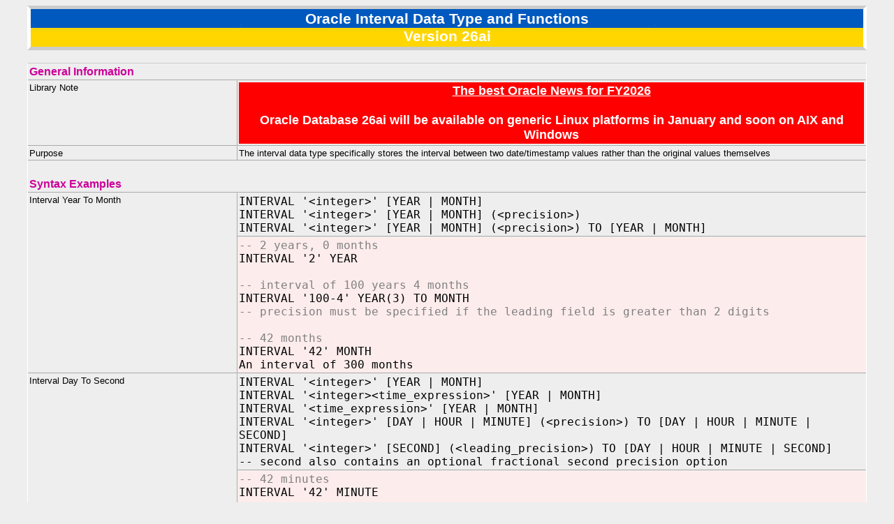

--- FILE ---
content_type: text/html
request_url: http://morganslibrary.org/reference/interval.html
body_size: 19345
content:
<html dir="ltr" lang="en-US">
<head>
  <link rel="stylesheet" type="text/css" href="../style/rstyle.jsp" />
  <link rel="copyight" href="https://www.morganslibrary.org/legal.html" title="Copyright" type="text/html" />
  <link rel="shortcut icon" href="../source/acealum.png" type="image/x-icon" />
  <link rel="stylesheet" type="text/css" href="../style/rstyle.jsp" />
  <link rel="canonical" href="https://www.morganslibrary.org/" />
  <meta charset="utf-8" />
  <meta http-equiv="Content-type" content="text/html;charset=UTF-8" />
  <meta http-equiv="X-UA-Compatible" content="chrome=1" />
  <meta http-equiv="X-UA-Compatible" content="IE=edge" />
  <meta name="app_version" content="1"/>
  <meta name="bingbot" content="index, follow, max-snippet:-1, max-image-preview:large, max-video-preview:-1" />
  <meta name="build_version" content="21"/>
  <meta name="country" content="United States"/>
  <meta name="countryid" content="US"/>
  <meta name="google" content="notranslate" />
  <meta name="googlebot" content="index, follow, max-snippet:-1, max-image-preview:large, max-video-preview:-1" />
  <meta name="language" content="en"/>
  <meta name="release_version" content="10"/>
  <meta name="robots" content="index,follow,all" />
  <meta name="site" content="Oracle Database"/>
  <meta name="viewport" content="width=device-width, initial-scale=1.0, maximum-scale=1.0"/>

  <meta name="description" content="Demos, Syntax, and Example Code of Oracle Interval Data Types" />
  <meta name="keywords" content="ORACLE, DATABASE, INTERVAL, DATA, TYPE, FUNCTIONS" />
  <title>Oracle | Interval Data Types and Functions</title>
  <script>
  (function(i,s,o,g,r,a,m){i['GoogleAnalyticsObject']=r;i[r]=i[r]||function(){
  (i[r].q=i[r].q||[]).push(arguments)},i[r].l=1*new Date();a=s.createElement(o),
  m=s.getElementsByTagName(o)[0];a.async=1;a.src=g;m.parentNode.insertBefore(a,m)
  })(window,document,'script','https://www.google-analytics.com/analytics.js','ga');
  ga('create', 'UA-56039837-1', 'auto');
  ga('send', 'pageview');
  </script>
</head>
<body>
<div align="center">
<div class="lib-table">
  <table border="0" cellpadding="2" cellspacing="0">
    <tr>
      <th>Oracle Interval Data Type and Functions<br>Version 26ai</th>
    </tr>
  </table>
</div>
<br>
<div class="lib-table">
  <table border="0" cellpadding="2" cellspacing="0"> 
    <tr>
      <td class="lib-headcell" colspan="2">General Information</td>
    </tr>
    <tr>
      <td class="lib-desccell">Library Note</td>
      <td class="lib-notecell"><html lang="en" dir="ltr">
<head>
<title>Morgan's Library Page Header</title>
<link rel="stylesheet" type="text/css" href="/../../style/mstyle.jsp" />
</head>
<body>
<table border="0" cellpadding="2" cellspacing="0" width="100%">
  <tr>
    <td bgcolor="#FF0000" align="center"><b><font face="Arial" size="4">
    <a target="_blank" href="https://blogs.oracle.com/database/oracle-ai-database-26ai-coming-soon-for-linux-x86-64-on-premises-platforms">
    <font color="#FFFFFF">The best Oracle News for FY2026</font></a><br>
    <font color="#FFFFFF"><br>
    Oracle Database 26ai will be available on generic Linux platforms in January and soon on AIX and Windows</font></font></b></td>
  </tr>
</table>
</body>
</html></td>
    </tr>
    <tr>
      <td class="lib-desccell">Purpose</td>
      <td class="lib-notecell">The interval data type specifically stores the interval between two date/timestamp values rather than the original values themselves</td>
    </tr>
    <tr>
      <td colspan="2">&nbsp;</td>
    </tr>
    <tr>
      <td class="lib-headcell" colspan="2">Syntax Examples</td>
    </tr>
    <tr>
      <td class="lib-desccell" rowspan="2">Interval Year To Month</td>
      <td class="lib-syntcell"><code>INTERVAL '&lt;integer&gt;' [YEAR | MONTH]<br>
      INTERVAL '&lt;integer&gt;' [YEAR | MONTH] (&lt;precision&gt;)<br>
      INTERVAL '&lt;integer&gt;' [YEAR | MONTH] (&lt;precision&gt;) TO [YEAR | MONTH]</code></td>
    </tr>
    <tr>
      <td class="lib-codecell"><code><font color="#808080">-- 2 years, 0 months</font><br>
      INTERVAL '2' YEAR<br>
      <br>
      <font color="#808080">-- interval of 100 years 4 months</font><br>
      INTERVAL '100-4' YEAR(3) TO MONTH<br>
      <font color="#808080">-- precision must be specified if the leading field is greater than 2 digits</font><br>
      <br>
      <font color="#808080">-- 42 months</font><br>
      INTERVAL '42' MONTH<br>
      An interval of 300 months</code></td>
    </tr>
    <tr>
      <td class="lib-desccell" rowspan="2">Interval Day To Second</td>
      <td class="lib-syntcell"><code>INTERVAL '&lt;integer&gt;' [YEAR | MONTH]<br>
      INTERVAL '&lt;integer&gt;&lt;time_expression&gt;' [YEAR | MONTH]<br>
      INTERVAL '&lt;time_expression&gt;' [YEAR | MONTH]<br>
      INTERVAL '&lt;integer&gt;' [DAY | HOUR | MINUTE] (&lt;precision&gt;) TO [DAY | HOUR | MINUTE | SECOND]<br>
      INTERVAL '&lt;integer&gt;' [SECOND] (&lt;leading_precision&gt;) TO [DAY | HOUR | MINUTE | SECOND]<br>
      -- second also contains an optional fractional second precision option</code></td>
    </tr>
    <tr>
      <td class="lib-codecell"><code><font color="#808080">-- 42 minutes</font><br>
      INTERVAL '42' MINUTE<br>
      <br>
      <font color="#808080">-- 23 hours</font><br>
      INTERVAL '23' HOUR<br>
      <br>
      <font color="#808080">-- 2 days</font><br>
      INTERVAL '2' DAY<br>
      <br>
      <font color="#808080">-- 180 days</font><br>
      INTERVAL '180' DAY(3)<br>
      <br>
      <font color="#808080">-- 10 minutes 42 seconds</font><br>
      INTERVAL '10:22' MINUTE TO SECOND<br>
      <br>
      <font color="#808080">-- 11 hours, 12 minutes, and 10.2222222 seconds</font><br>
      INTERVAL '11:12:10.2222222' HOUR TO SECOND(7)<br>
      <br>
      <font color="#808080">-- 9 hours and 11 minutes</font><br>
      INTERVAL '9:11' HOUR TO MINUTE<br>
      <br>
      <font color="#808080">-- 4 days, 2 hours and 42 minutes</font><br>
      INTERVAL '4 2:42' DAY TO MINUTE<br>
      <br>
      <font color="#808080">-- 363 days 12 hours</font><br>
      INTERVAL '365 12' DAY(3) TO HOUR<br>
      <br>
      <font color="#808080">-- 30.1235 seconds. Seconds of '12345' are rounded to '1235' since the precision is 4</font><br>
      INTERVAL '30.12345' SECOND(2,4)<br>
      <br>
      <font color="#808080">-- 4 days, 5 hours, 12 minutes, 10 seconds, and 222 thousandths of a second</font><br>
      INTERVAL '4 5:12:10.222' DAY TO SECOND(3)</code></td>
    </tr>
    <tr>
      <td colspan="2">&nbsp;</td>
    </tr>
    <tr>
      <td class="lib-headcell" colspan="2"><a name="icei">CEIL (new 23ai) <img border="0" src="misc/new.png" width="41" height="13"></a></td>
    </tr>
    <tr>
      <td class="lib-desccell" rowspan="2">Undocumented<br>
      <br>
      STANDARD package, Overload 5</td>
      <td class="lib-syntcell"><code>CEIL(left IN DSINTERVAL_UNCONSTRAINED, right IN VARCHAR2 DEFAULT NULL)<br>
      RETURN DSINTERVAL_UNCONSTRAINED;</code></td>
    </tr>
    <tr>
      <td class="lib-tbdcell">TBD</td>
    </tr>
    <tr>
      <td class="lib-desccell" rowspan="2">Undocumented<br>
      <br>
      STANDARD package, Overload 6</td>
      <td class="lib-syntcell"><code>CEIL(left IN YMINTERVAL_UNCONSTRAINED, right IN VARCHAR2 DEFAULT NULL)<br>
      RETURN YMINTERVAL_UNCONSTRAINED;</code></td>
    </tr>
    <tr>
      <td class="lib-tbdcell">TBD</td>
    </tr>
    <tr>
      <td colspan="2">&nbsp;</td>
    </tr>
    <tr>
      <td class="lib-headcell" colspan="2"><a name="tdmp">DUMP</a></td>
    </tr>
    <tr>
      <td class="lib-desccell" rowspan="2">Returns the number of bytes and data type of a value</td>
      <td class="lib-syntcell"><code>DUMP(&lt;value&gt;)</code></td>
    </tr>
    <tr>
      <td class="lib-codecell"><code>set linesize 141<br>
      col duration_1 format a22<br>
      col duration_2 format a10<br>
      col dump1 format a50<br>
      col dump2 format a50<br>
      <br>
      desc tint_test<br>
      <br>
      <font color="#808080">-- the table tint_test is built below in the demo section</font><br>
      SELECT duration_1, <font color="#0000FF">dump</font>(duration_1) DUMP1, duration_2, <font color="#0000FF">dump</font>(duration_2) DUMP2<br>
      FROM tint_test;</code></td>
    </tr>
    <tr>
      <td colspan="2">&nbsp;</td>
    </tr>
    <tr>
      <td class="lib-headcell" colspan="2"><a name="iflr">FLOOR (new 23ai) <img border="0" src="misc/new.png" width="41" height="13"></a></td>
    </tr>
    <tr>
      <td class="lib-desccell" rowspan="2">Undocumented<br>
      <br>
      STANDARD package, Overload 7</td>
      <td class="lib-syntcell"><code>FLOOR (left IN DSINTERVAL_UNCONSTRAINED, right IN VARCHAR2 DEFAULT NULL)<br>
      RETURN DSINTERVAL_UNCONSTRAINED;</code></td>
    </tr>
    <tr>
      <td class="lib-tbdcell">TBD</td>
    </tr>
    <tr>
      <td class="lib-desccell" rowspan="2">Undocumented<br>
      <br>
      STANDARD package, Overload 8</td>
      <td class="lib-syntcell"><code>FLOOR (left IN YMINTERVAL_UNCONSTRAINED, right IN VARCHAR2 DEFAULT NULL)<br>
      RETURN YMINTERVAL_UNCONSTRAINED;</code></td>
    </tr>
    <tr>
      <td class="lib-tbdcell">TBD</td>
    </tr>
    <tr>
      <td colspan="2">&nbsp;</td>
    </tr>
    <tr>
      <td class="lib-headcell" colspan="2"><a name="ingr">GREATEST</a></td>
    </tr>
    <tr>
      <td class="lib-desccell" rowspan="2">Return the Largest Interval</td>
      <td class="lib-syntcell"><code>GREATEST(pattern IN DSINTERVAL_UNCONSTRAINED) RETURN DSINTERVAL_UNCONSTRAINED;<br>
      GREATEST(pattern IN YMINTERVAL_UNCONSTRAINED) RETURN YMINTERVAL_UNCONSTRAINED;</code></td>
    </tr>
    <tr>
      <td class="lib-tbdcell">TBD</td>
    </tr>
    <tr>
      <td colspan="2">&nbsp;</td>
    </tr>
    <tr>
      <td class="lib-headcell" colspan="2"><a name="inlt">LEAST</a></td>
    </tr>
    <tr>
      <td class="lib-desccell" rowspan="2">Returns the Smallest Interval</td>
      <td class="lib-syntcell"><code>LEAST(pattern IN DSINTERVAL_UNCONSTRAINED) RETURN DSINTERVAL_UNCONSTRAINED;<br>
      LEAST(pattern IN YMINTERVAL_UNCONSTRAINED) RETURN YMINTERVAL_UNCONSTRAINED;</code></td>
    </tr>
    <tr>
      <td class="lib-tbdcell">TBD</td>
    </tr>
    <tr>
      <td colspan="2">&nbsp;</td>
    </tr>
    <tr>
      <td class="lib-headcell" colspan="2"><a name="irnd">ROUND</a> (new 23ai) <img border="0" src="misc/new.png" width="41" height="13"></td>
    </tr>
    <tr>
      <td class="lib-desccell" rowspan="2">Rounds a DS Interval<br>
      <br>
      Standard Package Overload 7</td>
      <td class="lib-syntcell"><code>ROUND(left IN DSINTERVAL_UNCONSTRAINED, right IN VARCHAR2 DEFAULT NULL)<br>
      RETURN DSINTERVAL_UNCONSTRAINED;</code></td>
    </tr>
    <tr>
      <td class="lib-tbdcell">TBD</td>
    </tr>
    <tr>
      <td class="lib-desccell" rowspan="2">Round a YM Interval<br>
      <br>
      Standard Package Overload 8</td>
      <td class="lib-syntcell"><code>ROUND(left IN YMINTERVAL_UNCONSTRAINED, right IN VARCHAR2 DEFAULT NULL)<br>
      RETURN YMINTERVAL_UNCONSTRAINED;</code></td>
    </tr>
    <tr>
      <td class="lib-tbdcell">TBD</td>
    </tr>
    <tr>
      <td colspan="2">&nbsp;</td>
    </tr>
    <tr>
      <td class="lib-headcell" colspan="2"><a name="itrunc">TRUNC</a> (new 23ai) <img border="0" src="misc/new.png" width="41" height="13"></td>
    </tr>
    <tr>
      <td class="lib-desccell" rowspan="2">Rounds a DS Interval<br>
      <br>
      Standard Package Overload 7</td>
      <td class="lib-syntcell"><code>ROUND(left IN DSINTERVAL_UNCONSTRAINED, right IN VARCHAR2 DEFAULT NULL)<br>
      RETURN DSINTERVAL_UNCONSTRAINED;</code></td>
    </tr>
    <tr>
      <td class="lib-tbdcell">TBD</td>
    </tr>
    <tr>
      <td class="lib-desccell" rowspan="2">Round a YM Interval<br>
      <br>
      Standard Package Overload 8</td>
      <td class="lib-syntcell"><code>ROUND(left IN YMINTERVAL_UNCONSTRAINED, right IN VARCHAR2 DEFAULT NULL)<br>
      RETURN YMINTERVAL_UNCONSTRAINED;</code></td>
    </tr>
    <tr>
      <td class="lib-tbdcell">TBD</td>
    </tr>
    <tr>
      <td colspan="2">&nbsp;</td>
    </tr>
    <tr>
      <td class="lib-headcell" colspan="2">Demos</td>
    </tr>
    <tr>
      <td class="lib-desccell">Interval Demo</td>
      <td class="lib-codecell"><code>conn uwclass/uwclass@pdbdev<br>
      <br>
      CREATE TABLE tint_test (<br>
      msg&nbsp;&nbsp;&nbsp;&nbsp;&nbsp;&nbsp;&nbsp; VARCHAR2(25),<br>
      start_date TIMESTAMP WITH TIME ZONE,<br>
      end_date&nbsp;&nbsp; TIMESTAMP WITH TIME ZONE,<br>
      duration_1 <font color="#0000FF"> INTERVAL DAY(5) TO SECOND</font>,<br>
      duration_2 <font color="#0000FF"> INTERVAL YEAR TO MONTH</font>);<br>
      <br>
      INSERT INTO tint_test<br>
      (msg, start_date, end_date)<br>
      VALUES<br>
      ('my plane ride',<br>
      timestamp'2020-12-08 17:02:32.212 US/Eastern',<br>
      timestamp'2020-12-08 19:10:12.235 US/Pacific');<br>
      <br>
      INSERT INTO tint_test<br>
      (msg, start_date, end_date)<br>
      VALUES<br>
      ('my vacation', timestamp'2020-12-17 06:00:00', timestamp'2020-12-29 18:00:00');<br>
      <br>
      INSERT INTO tint_test<br>
      (msg, start_date, end_date)<br>
      VALUES<br>
      ('my life', timestamp'1960-01-15 02:00:00', current_timestamp);<br>
      <br>
      set linesize 161<br>
      col start_date format a40<br>
      col end_date format a40<br>
      col duration_1 format a25<br>
      col duration_2 format a11<br>
      <br>
      SELECT * FROM tint_test;<br>
      <br>
      UPDATE tint_test<br>
      SET duration_1 = (end_date <strong><font color="#0000FF">-</font></strong> start_date) DAY(5) TO SECOND,<br>
      &nbsp;&nbsp;&nbsp; duration_2 = (end_date <strong><font color="#0000FF">-</font></strong> start_date) YEAR TO MONTH;<br>
      <br>
      SELECT msg, duration_1, duration_2 FROM tint_test;<br>
      <br>
      SELECT t.*, end_date - start_date FROM tint_test t;</code></td>
    </tr>
    <tr>
      <td class="lib-desccell">Interval Math Demo</td>
      <td class="lib-codecell"><code>conn uwclass/uwclass@pdbdev<br>
      <br>
      SELECT current_timestamp;<br>
      <br>
      <font color="#800080"><b>CURRENT_TIMESTAMP<br>
      ------------------------------------<br>
      22-DEC-20 11.40.45.508000 AM -06:00</b></font><br>
      <br>
      SELECT current_timestamp <font color="#0000FF"><b> +</b></font> INTERVAL '5' year(1);<br>
      <br>
      <font color="#800080"><b>CURRENT_TIMESTAMP+INTERVAL&#39;5&#39;YEAR(1)<br>
      ---------------------------------------<br>
      22-DEC-25 11.40.51.160000000 AM -06:00</b></font><br>
      <br>
      SELECT current_timestamp <font color="#0000FF"><b> +</b></font> INTERVAL '10:30' MINUTE TO SECOND;<br>
      <br>
      <font color="#800080"><b>CURRENT_TIMESTAMP+INTERVAL&#39;10:30&#39;MINUTETOSECOND<br>
      ------------------------------------------------<br>
      22-DEC-20 11.53.20.928000000 AM -06:00</b></font><br>
      <br>
      <font color="#808080">-- this will fail ... there is no Feb. 29th in 2019</font><br>
      SELECT timestamp'2019-02-29 00:00:00' <font color="#0000FF"><b>+</b></font>
      INTERVAL '1' year(1);<br>
      <font color="#FF0000">*<br>
      ERROR at line 1:<br>
      ORA-01847: day of month must be between 1 and last day of month</font><br>
      <br>
      SELECT timestamp'2020-12-28 00:00:00' <font color="#0000FF"><b> +</b></font> INTERVAL '1' year(1);<br>
      <br>
      <font color="#800080"><b>TIMESTAMP&#39;2020-12-2800:00:00&#39;+INTERVAL&#39;1&#39;YEAR(1)<br>
      ------------------------------------------------<br>
      28-DEC-21 12.00.00.000000000 AM</b></font><br>
      <br>
      SELECT add_months(timestamp'2020-12-29 00:00:00',12);<br>
      <br>
      <font color="#800080"><b>ADD_MONTHS(TIMESTAMP<br>
      --------------------<br>
      29-DEC-2021 00:00:00</b></font><br>
      <br>
      <font color="#808080">-- math works with intervals</font><br>
      SELECT a.duration_1 + b.duration_1 + c.duration_1<br>
      FROM tint_test a, tint_test b ,tint_test c<br>
      WHERE a.msg = 'my plane ride'<br>
      AND b.msg LIKE '%vacat%'<br>
      AND c.msg like '%life';<br>
      <br>
      <font color="#800080"><b>A.DURATION_1+B.DURATION_1+C.DURATION_1<br>
      ---------------------------------------<br>
      +000025922 02:45:50.295000000</b></font><br>
      <br>
      <font color="#808080">-- but not aggregations do not</font><br>
      SELECT SUM(duration_1)<br>
      FROM tint_test;<br>
      <font color="#FF0000">*<br>
      ERROR at line 1:<br>
      ORA-00932: inconsistent datatypes: expected NUMBER got INTERVAL DAY TO SECOND</font></code></td>
    </tr>
  </table>
</div>
<br>
<div class="ref-table">
  <table>
    <tr><td class="ref-headcell">Related Topics</td></tr>
    <tr><td class="ref-bodycell"><a href="analytic_functions.html">Analytic Functions</a></td></tr>
    <tr><td class="ref-bodycell"><a href="builtin_functions.html">Built-in Functions</a></td></tr>
    <tr><td class="ref-bodycell"><a href="convert_func.html">Conversion Functions</a></td></tr>
    <tr><td class="ref-bodycell"><a href="datatypes.html">Data Types</a></td></tr>
    <tr><td class="ref-bodycell"><a href="data_mining_func.html">Data Mining Functions</a></td></tr>
    <tr><td class="ref-bodycell"><a href="date_func.html">Date Functions</a></td></tr>
    <tr><td class="ref-bodycell"><a href="misc_func.html">Miscellaneous Functions</a></td></tr>
    <tr><td class="ref-bodycell"><a href="numeric_functions.html">Numeric Functions</a></td></tr>
    <tr><td class="ref-bodycell"><a href="string_func.html">String Functions</a></td></tr>
    <tr><td class="ref-bodycell"><a href="timestamp.html">TimeStamp Data Type &amp; Functions</a></td></tr>
    <tr><td class="ref-bodycell"><a href="new_21c.html">What&#39;s New In 21c</a></td></tr>
    <tr><td class="ref-bodycell"><a href="new_26ai.html">What&#39;s New In 26ai</a></td></tr>
  </table>
</div>
<br>
<html lang="en" dir="ltr">
<head>
<title>Morgan's Library Page Footer</title>
<link rel="stylesheet" type="text/css" href="/style/mstyle.jsp" />
</head>
<body>
<table border="0" cellpadding="2" cellspacing="0">
  <tr>
    <td><font face="Arial" size="1" color="#808080">This  site is maintained by Daniel Morgan. Last Updated:
      <script language="javascript" type="text/javascript">
      <!--
      document.write(document.lastModified);
      -->
      </script>
      </font></td>
    <td align="right"><font size="1" face="Arial">This site is protected by copyright and trademark laws under U.S. and International law. &copy; 1998-2026 Daniel A. Morgan All Rights Reserved</font></td>
  </tr>
  <tr>
    <td colspan="2">
      <table border="0" cellspacing="0" cellpadding="0">
        <tr>
          <td width="10%">&nbsp;</td>
          <td width="15%">&nbsp;</td>
          <td width="15%">&nbsp;</td>
          <td width="10%">&nbsp;</td>
          <td width="10%">&nbsp;</td>
          <td width="10%">&nbsp;</td>
          <td width="10%">&nbsp;</td>
          <td width="20%">&nbsp;</td>
        </tr>
      </table>
    </td>
  </tr>
  <tr>
    <td colspan="2"><font size="1">&nbsp;</font></td>
  </tr>
</table>
</body>
</html>
</div>
</body>
</html>

--- FILE ---
content_type: text/plain
request_url: https://www.google-analytics.com/j/collect?v=1&_v=j102&a=327603288&t=pageview&_s=1&dl=http%3A%2F%2Fmorganslibrary.org%2Freference%2Finterval.html&ul=en-us%40posix&dt=Oracle%20%7C%20Interval%20Data%20Types%20and%20Functions&sr=1280x720&vp=1280x720&_u=IEBAAEABAAAAACAAI~&jid=432599114&gjid=1933757681&cid=413654078.1768990830&tid=UA-56039837-1&_gid=655507716.1768990830&_r=1&_slc=1&z=1005919728
body_size: -451
content:
2,cG-QF856DC2B1